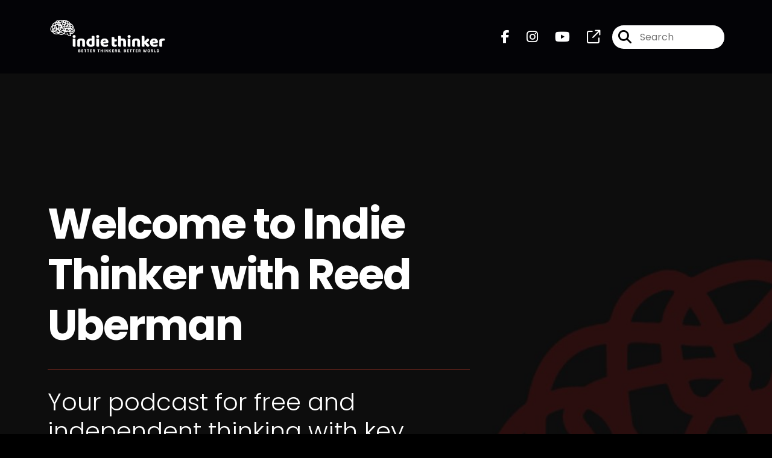

--- FILE ---
content_type: text/html; charset=UTF-8
request_url: https://indiethinker.org/
body_size: 51895
content:
<!doctype html>
<html lang="en">

<head>
    <meta charset="utf-8">
<meta name="viewport" content="width=device-width, initial-scale=1, shrink-to-fit=no">
<link rel='icon' href='favicon.ico' type='image/x-icon' sizes="32x32">
<link rel="icon" type="image/png" sizes="32x32" href="favicon-32x32.png">
<link rel="icon" type="image/png" sizes="16x16" href="favicon-16x16.png">
<link rel="mask-icon" href="safari-pinned-tab.svg"
    color="#bc392a">
<meta name="msapplication-TileColor" content="#da532c">
<meta name="theme-color" content="#ffffff">

    <link rel="apple-touch-icon" sizes="400x400" href="https://artwork.captivate.fm/cfb72d84-fe06-4c64-bef5-18e0f8f1faba/iEKBgddWLmR1NrNdomUVpmyA400x400.jpg">

    <link rel="alternate" type="application/rss+xml" title="RSS Feed for Indie Thinker with Reed Uberman"
        href="https://feeds.captivate.fm/indiethinkerwithreed/" />

<link rel="stylesheet" href="/css/app.css?id=9d260e5c22396c010980">
<script src="https://code.jquery.com/jquery-3.5.1.min.js"
    integrity="sha256-9/aliU8dGd2tb6OSsuzixeV4y/faTqgFtohetphbbj0=" crossorigin="anonymous"></script>

<script src="https://assets.captivate.fm/player/api.min.js"></script>
<script type="text/javascript" src="/js/sizing.js?v=1.1"></script>
<script type="text/javascript" src="/js/captivate-sites.js?id=823717fcf689ad13a9b0"></script>

<meta property="og:locale" content="en_US" />
<meta property="og:type" content="website" />
<meta property="og:title" content="Indie Thinker with Reed Uberman">
<meta property="og:description" content="Indie Thinker with Reed Uberman is Christian conservative podcast with live conversations with key thought leaders on the topics of culture, causes, politics, and faith.">
<meta name="description" content="Indie Thinker with Reed Uberman is Christian conservative podcast with live conversations with key thought leaders on the topics of culture, causes, politics, and faith.">
            <meta property="og:image" content="https://assets.captivate.fm/36df9109-54e9-4635-b3db-a9e675864882/asset/a3b0cefe-1b34-45ba-91c8-9e82e35ddcad/mrRA608gurjBcDnpaZtnKLOe.jpg">
        <meta property="og:image:secure_url" content="https://assets.captivate.fm/36df9109-54e9-4635-b3db-a9e675864882/asset/a3b0cefe-1b34-45ba-91c8-9e82e35ddcad/mrRA608gurjBcDnpaZtnKLOe.jpg">
    <meta property="og:url"
    content="https://indiethinker.org">
<meta property="og:image:width" content="1200" />
<meta property="og:image:height" content="628" />

<meta name="twitter:title" content="Indie Thinker with Reed Uberman">
<meta name="twitter:description" content="Indie Thinker with Reed Uberman is Christian conservative podcast with live conversations with key thought leaders on the topics of culture, causes, politics, and faith.">
<meta name="twitter:card" content="summary_large_image">

    <meta property="og:audio" content="https://pdcn.co/e/podcasts.captivate.fm/media/04beea2f-d992-4ac2-adcb-60db7a6a66f7/21-year-in-review.mp3">
    <meta property="og:audio:type" content="audio/mpeg">


                        <meta name="twitter:image" content="https://artwork.captivate.fm/cfb72d84-fe06-4c64-bef5-18e0f8f1faba/iEKBgddWLmR1NrNdomUVpmyA-twitter.png?1768969624">
            

    <meta name="apple-itunes-app" content="app-id=1545989155">








<title>Indie Thinker with Reed Uberman</title>

<style type="text/css">
                        .hero-header {
                background: url('https://assets.captivate.fm/36df9109-54e9-4635-b3db-a9e675864882/asset/e4aa2db6-0870-4646-af31-f4d7167f6e04/fP52TyRqu_jn__JM05E5B08S.jpg');
                background-size: cover;
                background-repeat: no-repeat;
                background-position: center;
            }
                            .hero-subtitle {
                border-top: 1px solid #bc392a;
            }
            
    
    a {
        color: #bc392a;
    }

    .about-info a {
        color: #bc392a
    }

    a.about-support {
        border: 2px solid #bc392a;
    }

    a.about-support:hover {
        text-decoration: none;
        color: #FFFFFF !important;
        background: #bc392a;
    }

    .episode-type,
    .episode-type-pill,
    .episode-number-block {
        background: #bc392a;
        color: #161616;
    }

    .episode-type:before {
        border-color: transparent #bc392a transparent transparent;
    }

    .header {
        background: rgba(0,1,5,0.7);
        color: #FFFFFF;
    }

    .header a,
    .text-logo {
        color: #FFFFFF;
    }

    .site-three .header,
    .site-three .footer {
        background: #161616;
    }

    .site-three .search-box:focus-within label i {
        color: #161616 !important;
    }

    .footer {
        background: #000105;
        color: #FFFFFF;
    }

    .footer a,
    .footer .copyright,
    .powered-by {
        color: #FFFFFF;
    }

    .footer a:hover,
    .footer a:hover .footer-logo path {
        text-decoration: none;
        fill: #bc392a !important;
    }

    .footer-logo path {
        fill: #FFFFFF !important;
    }

    .body-contrast-color-title {
        color: #FFFFFF !important;
    }


    .social-links a:hover {
        color: #bc392a;
    }

    .page-social-links a:hover {
        color: #FFFFFF;
        opacity: 0.7;
    }

    .content {
        background: #161616;
        color: #FFFFFF;
    }

    .episode-title a {
        color: #FFFFFF;
    }

    .episode-title a:hover {
        text-decoration: none;
        color: #bc392a;
    }

    .follow-this-podcast {
        background: #252525;
        color: #bc392a;
    }


    .email-optin-container {
        background: #1e1e1e;
        color: #FFFFFF;
    }

    .email-optin-container .font-highlight-color {
        color: #bc392a;
    }

    .reset-form p,
    .reset-form label {
        color: #FFFFFF;
    }

    body .reset-form a {
        color: #bc392a;
    }

    body .reset-form input[type=submit],
    body .reset-form input[type=button],
    body .reset-form button {
        border: 1px solid #FFFFFF;
        color: #FFFFFF;
    }

    body.site-network .reset-form p *,
    body.site-network .small-button,
    body.site-network .small-button .visit-website,
    body.site-network .user-info,
    body.site-network .user-info .small-social-links a,
    body.site-network .current-show .show-episode-info {
        color: #FFFFFF !important;
    }

    body.site-network .reset-form p a {
        color: #bc392a !important;
    }


    @media  only screen and (min-width: 576px) {
        .follow-this-podcast-channels a {
            color: #bc392a;
            border: 2px solid #bc392a;
        }

        .site-two .follow-this-podcast-channels a {
            color: #FFFFFF;
            border: 2px solid #FFFFFF;
        }
    }

    @media  only screen and (max-width: 992px) {

        .episode-info,
        .episode-meta {
            color: #bc392a;
        }
    }

    .about {
        background: #292929;
        color: #FFFFFF
    }

    .about h4 {
        color: #bc392a
    }


    .about .small-social-links a {
        color: #bc392a
    }

    .episode .episode-link,
    .btn.btn-submit {
        color: #FFFFFF !important;
        border: 1px solid #FFFFFF !important;
    }

    .site-two .tip-section,
    .site-one .tip-section {
        background: #212121;
        color: #FFFFFF
    }

    .site-two .tip-section .tip-shadow:after,
    .site-one .tip-section .tip-shadow:after {
        background: linear-gradient(180deg, rgba(18, 37, 58, 0) 0%, #212121 100%);
    }

    .site-three .tip-section .tip-shadow:after {
        background: linear-gradient(180deg, rgba(18, 37, 58, 0) 0%, #161616 100%);
    }

    .tip:before {
        background: #bc392a !important;
        opacity: 5%;
    }

    .optin a {
        color: #bc392a !important;
    }

    .tip-section a.tip-button,
    .dollar-icon {
        color: #bc392a !important;
    }

    .tip-section a.tip-button:hover,
    .tip .name,
    .tip .tip-info .tip-amount {
        background: #bc392a !important;
        color: #FFFFFF !important;
    }


    .optin a:hover {
        color: #bc392a !important;
    }

    .site-three .optin-titles {
        color: #FFFFFF !important;
    }

    .site-network .optin-title {
        color: #bc392a;
    }

    .grey-or-white {
        color: #FFFFFF !important;
    }


    body.site-network .reset-form input[type=submit],
    body.site-network .reset-form input[type=button],
    body.site-network .reset-form button {
        background-color: #bc392a !important;
        color: white;
        border: none !important;
    }

    body.site-network .reset-form input[type=submit]:hover,
    body.site-network .reset-form input[type=button]:hover,
    body.site-network .reset-form button:hover {
        color: white !important;
        opacity: 0.7;
    }

    .btn.btn-submit {
        background: #161616 !important;
    }

    .episode .episode-link:hover,
    .btn.btn-submit:hover {
        color: #161616 !important;
        background: #FFFFFF !important;
    }

    .episode-sharing a {
        color: #FFFFFF !important;
    }

    .episode-sharing a:hover {
        color: #bc392a !important;
    }

    .pagination .page-link {
        background: none;
        color: #bc392a;
        border: 2px solid #bc392a;
    }

    .pagination .page-link:hover,
    .pagination .page-item.disabled .page-link {
        background: #bc392a;
        color: #161616 !important;
        border: 2px solid #bc392a;
    }

    .episode-transcripts {
        border: 1px solid #4a4a4a !important
    }

    .border-bottom {
        border-bottom: 1px solid #4a4a4a !important;
    }

    .border-left {
        border-left: 1px solid #4a4a4a !important;
    }

    .bordered:before,
    .spacer:before {
        border-top: 1px solid #4a4a4a !important;
        border-right: 1px solid #4a4a4a !important;
    }

    .bordered:after,
    .spacer:after {
        border-top: 1px solid #4a4a4a !important;
        border-left: 1px solid #4a4a4a !important;
    }

    .show-notes a,
    a.podchaser-info:hover span,
    .episode-browser a {
        color: #bc392a !important;
        text-decoration: none;
    }

    .about-info a:hover,
    .show-notes a:hover,
    .episode-browser a:hover,
    a.cp-timestamp:hover {
        text-decoration: underline;
    }

    a.cp-timestamp {
        color: #bc392a !important;
        text-decoration: none;
        font-weight: bold;
    }

    .about-team-title {
        border-top: 1px solid #161616 !important;
    }

    .small-social-links a {
        color: #FFFFFF
    }

    .small-social-links a:hover {
        color: #bc392a !important;
    }

    .color-border {
        background: #bc392a;
    }

    .current-show.odd {
        background: #4a4a4a;
    }

    .site-network {
        background: #161616;
    }

    .start-listening {
        background: #bc392a
    }

    .start-listening:hover {
        background: #bc392aB0
    }

    .section-title {
        color: #bc392a;
    }

    .show-info a {
        background: #bc392a;
        color: #161616
    }

    /* NOTE(pierre): If you want to change these, also change them in app css */
    .show-container:hover {
        box-shadow: 0 0.1875rem 1.5rem #bc392a40;
    }


    .font-highlight-color {
        color: #bc392a;
    }

    .follow-this-podcast-channels.site-links>a.show-custom-directories-container>.show-custom-directories>i {
        color: #bc392a;
    }

    .btn-outline-captivate {
        transition: all 0.15s ease-in-out;
        color: #bc392a;
        border-color: #bc392a;
    }

    .btn-outline-captivate:hover {
        color: #FFFFFF;
        background-color: #bc392a;
    }

    .btn-outline-captivate:hover g.st1 {
        fill: #FFFFFF;
    }

    </style>
</head>

<body class="site-one">

    <header class="header fixed">
    <div class="container">
        <div class="row align-items-center">
            <div class="col-sm-5">
                                    <a href="https://indiethinker.org"><img class="logo"
                            alt="Indie Thinker with Reed Uberman"
                            src="https://assets.captivate.fm/36df9109-54e9-4635-b3db-a9e675864882/asset/a22be433-ec3d-42b6-b681-dabe31d649e4/e7guXf-XAznTdaKinShYI2DE.png"></a>
                            </div>
            <div class="col-sm-7 text-sm-right">
                
                                    <div class="social-links page-social-links">
                                                                                        <a aria-label="Indie Thinker with Reed Uberman's Facebook page" href="https://www.facebook.com/theindiethink"
                                        target="_blank"><i class="fa-brands fa-facebook-f"></i></a>
                                                                                                                        <a aria-label="Indie Thinker with Reed Uberman's Instagram page"
                                        href="https://www.instagram.com/theindiethinker" target="_blank"><i
                                            class="fa-brands fa-instagram"></i></a>
                                                                                                                        <a aria-label="Indie Thinker with Reed Uberman's Youtube page" href="https://www.youtube.com/indiethinker"
                                        target="_blank"><i class="fa-brands fa-youtube"></i></a>
                                                                                                                        <a aria-label="Indie Thinker with Reed Uberman's page" href="https://indiethinkerstore.bigcartel.com" target="_blank"><i
                                            class="fa-regular fa-external-link"></i></a>
                                                        
                    </div>
                
                                    <form class="search-box ml-sm-3" action="/search" method="POST">
                        <input type="hidden" name="_token" value="a5VbF44DOHXPkS8JQxiIqIwDyOZEUKQovP6VrQLG">                        <label for="search"><i class="fas fa-search"></i></label>
                        <input name="query" id="search" type="search" placeholder="Search" class="search-input">
                    </form>
                
                


            </div>
        </div>
    </div>
</header>

                        <div class="hero-header fixed-header">

    <div
        class="hero-content hero-overlay">
        <div class="container">
                            <h1 class="hero-title">Welcome to Indie Thinker with Reed Uberman</h1>
                                        <h2 class="hero-subtitle ">
                    Your podcast for free and independent thinking with key thought leaders</h2>
            


            

            
        </div>
    </div>

</div>
        
        
        <style>

    .slim-player {
        background-color: #FFFF00;
        color: #FF00FF;
    }
    .cp-title {
        color: #00FFFF;
    }

    .cp-play-pause{
        color: #FF00FF;
        border-color: #FF00FF;
    }

    .cp-play-pause:hover {
        color: #00FFFF;
        border-color: #00FFFF;
    }

    .cp-speed, .cp-share{
        color: #FF00FF;
    }

    .cp-speed:hover, .cp-share:hover{
        color: #00FFFF;
    }

    .cp-buttons-timestamps{
        background-color:#FFFF00;
    }



</style>

<script>globalCurrentPlayerId = '';</script>

<div class="slim-player cp-hidden">
    <div class="cp-player-control">
        <div class="cp-player-control-inside">
            <button class="cp-play-pause cp-pause">
                <i class="icon-play"></i>
                <i class="icon-pause"></i>
            </button>
        </div>
    </div>
    <div class="cp-main-info">
        <div class="cp-show">
            <span class="cp-showname"></span>
            <span class="cp-episode-number"></span>
            <span class="cp-episode-date"></span>
        </div>
        <div class="cp-title"></div>
    </div>
    <div class="cp-buttons-timestamps">
        <div class="cp-buttons">
            <button class="cp-speed">1x</button>
            <button class="cp-share"></button>
        </div>
        <div class="cp-timestamps">
            00:00:00/01:23:08
        </div>
    </div>
</div><div id="showEpisodes"
    class="content pt-5 pb-5  fixed-content">
    <div class="container">

        
                            


            <div class="">

                
                <div class="row mt-lg-5  mb-3 row-eq-height  border-bottom  no-gutters episode">
                    <div class="col-lg-3">
                        <div class="episode-info">
                                                            <h4 class="mobile-only">full</h4>
                                                        <div class="episode-type mt-3">&nbsp;</div>
                        </div>
                        <div class="episode-meta to-bottom pb-sm-2 pb-lg-5">
                            <div class="mb-3 published-on"><i>Published on:</i></div>
                            <h4 class="publish-date">
                                13th Jan, 2026</h4>
                            
                        </div>
                    </div>

                    <div class="col-lg-9">
                        <article class="pb-4 pl-lg-5">
                            <header>
                                                                    <h1 class="episode-title"><a
                                            href="https://indiethinker.org/episode/ice-mn">ICE, Minneapolis Activists, and the Death of Culture</a>
                                    </h1>
                                                            </header>
                            <section>

                                <iframe class="captivate-sharer" style="width: 100%; height: 200px; border-radius: 6px;"
                                    frameborder="no" scrolling="no" allow="clipboard-write"
                                    src="https://player.captivate.fm/episode/76b93930-4950-4881-88b6-a1e3abbaf49f"></iframe>



                                                                    <div class="d-flex flex-row-reverse justify-content-between">

                                        <a class="btn episode-link"
                                            href="https://indiethinker.org/episode/ice-mn">
                                                                                            <i class="fas fa-film mr-2"></i>
                                                                                        <span>Episode Details</span>
                                        </a>


                                    </div>
                                
                            </section>
                        </article>
                    </div>
                </div>

            </div>
                    


            <div class="">

                
                <div class="row mt-lg-5  mb-3 row-eq-height  border-bottom  no-gutters episode">
                    <div class="col-lg-3">
                        <div class="episode-info">
                                                            <h4 class="mobile-only">full</h4>
                                                        <div class="episode-type mt-3">&nbsp;</div>
                        </div>
                        <div class="episode-meta to-bottom pb-sm-2 pb-lg-5">
                            <div class="mb-3 published-on"><i>Published on:</i></div>
                            <h4 class="publish-date">
                                8th Jan, 2026</h4>
                            
                        </div>
                    </div>

                    <div class="col-lg-9">
                        <article class="pb-4 pl-lg-5">
                            <header>
                                                                    <h1 class="episode-title"><a
                                            href="https://indiethinker.org/episode/Lilly-baptism">Lilly Phillips&#039; Baptism Broke The Internet.</a>
                                    </h1>
                                                            </header>
                            <section>

                                <iframe class="captivate-sharer" style="width: 100%; height: 200px; border-radius: 6px;"
                                    frameborder="no" scrolling="no" allow="clipboard-write"
                                    src="https://player.captivate.fm/episode/ddc4a043-781e-4a02-a5ef-50beefb64818"></iframe>



                                                                    <div class="d-flex flex-row-reverse justify-content-between">

                                        <a class="btn episode-link"
                                            href="https://indiethinker.org/episode/Lilly-baptism">
                                                                                            <i class="fas fa-film mr-2"></i>
                                                                                        <span>Episode Details</span>
                                        </a>


                                    </div>
                                
                            </section>
                        </article>
                    </div>
                </div>

            </div>
                    


            <div class="">

                
                <div class="row mt-lg-5  mb-3 row-eq-height  border-bottom  no-gutters episode">
                    <div class="col-lg-3">
                        <div class="episode-info">
                                                            <h4 class="mobile-only">full</h4>
                                                        <div class="episode-type mt-3">&nbsp;</div>
                        </div>
                        <div class="episode-meta to-bottom pb-sm-2 pb-lg-5">
                            <div class="mb-3 published-on"><i>Published on:</i></div>
                            <h4 class="publish-date">
                                6th Jan, 2026</h4>
                            
                        </div>
                    </div>

                    <div class="col-lg-9">
                        <article class="pb-4 pl-lg-5">
                            <header>
                                                                    <h1 class="episode-title"><a
                                            href="https://indiethinker.org/episode/gen-z-influencer-shocks-michael-knowles">Gen Z Influencer SHOCKS Michael Knowles</a>
                                    </h1>
                                                            </header>
                            <section>

                                <iframe class="captivate-sharer" style="width: 100%; height: 200px; border-radius: 6px;"
                                    frameborder="no" scrolling="no" allow="clipboard-write"
                                    src="https://player.captivate.fm/episode/7fa4eadc-afa1-4b2d-8b5f-7f0b41c12451"></iframe>



                                                                    <div class="d-flex flex-row-reverse justify-content-between">

                                        <a class="btn episode-link"
                                            href="https://indiethinker.org/episode/gen-z-influencer-shocks-michael-knowles">
                                                                                            <i class="fas fa-film mr-2"></i>
                                                                                        <span>Episode Details</span>
                                        </a>


                                    </div>
                                
                            </section>
                        </article>
                    </div>
                </div>

            </div>
                    


            <div class="">

                
                <div class="row mt-lg-5  mb-3 row-eq-height  border-bottom  no-gutters episode">
                    <div class="col-lg-3">
                        <div class="episode-info">
                                                            <h4 class="mobile-only">full</h4>
                                                        <div class="episode-type mt-3">&nbsp;</div>
                        </div>
                        <div class="episode-meta to-bottom pb-sm-2 pb-lg-5">
                            <div class="mb-3 published-on"><i>Published on:</i></div>
                            <h4 class="publish-date">
                                23rd Dec, 2025</h4>
                            
                        </div>
                    </div>

                    <div class="col-lg-9">
                        <article class="pb-4 pl-lg-5">
                            <header>
                                                                    <h1 class="episode-title"><a
                                            href="https://indiethinker.org/episode/christmas-is-the-cure-for-the-conservative-civil-war">CHRISTMAS Is The Cure For The Conservative Civil War</a>
                                    </h1>
                                                            </header>
                            <section>

                                <iframe class="captivate-sharer" style="width: 100%; height: 200px; border-radius: 6px;"
                                    frameborder="no" scrolling="no" allow="clipboard-write"
                                    src="https://player.captivate.fm/episode/2a3e1254-b7e0-4bd0-b2a8-9f2e5d52c6ae"></iframe>



                                                                    <div class="d-flex flex-row-reverse justify-content-between">

                                        <a class="btn episode-link"
                                            href="https://indiethinker.org/episode/christmas-is-the-cure-for-the-conservative-civil-war">
                                                                                            <i class="fas fa-film mr-2"></i>
                                                                                        <span>Episode Details</span>
                                        </a>


                                    </div>
                                
                            </section>
                        </article>
                    </div>
                </div>

            </div>
                    


            <div class="">

                
                <div class="row mt-lg-5  mb-3 row-eq-height  border-bottom  no-gutters episode">
                    <div class="col-lg-3">
                        <div class="episode-info">
                                                            <h4 class="mobile-only">full</h4>
                                                        <div class="episode-type mt-3">&nbsp;</div>
                        </div>
                        <div class="episode-meta to-bottom pb-sm-2 pb-lg-5">
                            <div class="mb-3 published-on"><i>Published on:</i></div>
                            <h4 class="publish-date">
                                18th Dec, 2025</h4>
                            
                        </div>
                    </div>

                    <div class="col-lg-9">
                        <article class="pb-4 pl-lg-5">
                            <header>
                                                                    <h1 class="episode-title"><a
                                            href="https://indiethinker.org/episode/stop-saying-this">Christians, STOP Saying This...</a>
                                    </h1>
                                                            </header>
                            <section>

                                <iframe class="captivate-sharer" style="width: 100%; height: 200px; border-radius: 6px;"
                                    frameborder="no" scrolling="no" allow="clipboard-write"
                                    src="https://player.captivate.fm/episode/04b4750c-f4f7-4bd6-a16a-4724b6ece7a3"></iframe>



                                                                    <div class="d-flex flex-row-reverse justify-content-between">

                                        <a class="btn episode-link"
                                            href="https://indiethinker.org/episode/stop-saying-this">
                                                                                            <i class="fas fa-film mr-2"></i>
                                                                                        <span>Episode Details</span>
                                        </a>


                                    </div>
                                
                            </section>
                        </article>
                    </div>
                </div>

            </div>
        
    </div>

    <nav aria-label="Page navigation">
        <ul class="pagination justify-content-center mb-0 mt-5">

            
            <li class="page-item"><a class="page-link" href="https://indiethinker.org/episodes/1#showEpisodes">First</a></li>

                                    <li class="page-item  disabled">
                        <a class="page-link" href="https://indiethinker.org/episodes/1#showEpisodes">1</a>
                    </li>
                                    <li class="page-item  ">
                        <a class="page-link" href="https://indiethinker.org/episodes/2#showEpisodes">2</a>
                    </li>
                                    <li class="page-item  ">
                        <a class="page-link" href="https://indiethinker.org/episodes/3#showEpisodes">3</a>
                    </li>
                                    <li class="page-item  ">
                        <a class="page-link" href="https://indiethinker.org/episodes/4#showEpisodes">4</a>
                    </li>
                                    <li class="page-item  ">
                        <a class="page-link" href="https://indiethinker.org/episodes/5#showEpisodes">5</a>
                    </li>
                
            <li class="page-item"><a class="page-link" href="https://indiethinker.org/episodes/100#showEpisodes">Last</a></li>

        </ul>
    </nav>

</div>

    
            <div class="pt-5 pb-5 email-optin-container">
            <div class="container">
    <div class="email-optin">

        <div class="row align-items-center">

                            <div class="col-md-6 mb-4 mb-md-0">
                    <div class="optin-image">
                        <img src="https://assets.captivate.fm/36df9109-54e9-4635-b3db-a9e675864882/asset/0ef2576e-4d2f-4379-938c-96c02ef09f2d/Z2SZjH3gwm3IlIogdr79RyLx.png"
                            alt="Don&#039;t miss an amazing guest.">
                    </div>
                </div>
            
                            <div class=" col-md-6 ">

                    <div class="optin-titles text-center">

                        <i class="email-optin-plane font-highlight-color fa-light fa-paper-plane"></i>

                                                    <h3 class="optin-title mb-4">Don&#039;t miss an amazing guest.</h3>
                        
                                                    <h5 class="optin-subtitle">Want notifications sent directly to your inbox when an episode drops or when a new amazing guest appears on Indie Thinker with Reed Uberman ?</h5>
                        
                    </div>

                    <div class="reset-form">
                        <!-- AWeber Web Form Generator 3.0.1 -->
<style type="text/css"></style>
<form method="post" class="af-form-wrapper" accept-charset="UTF-8" action="https://www.aweber.com/scripts/addlead.pl"  >
<div style="display: none;">
<input type="hidden" name="meta_web_form_id" value="395097831" />
<input type="hidden" name="meta_split_id" value="" />
<input type="hidden" name="listname" value="awlist5908920" />
<input type="hidden" name="redirect" value="" id="redirect_768a70acfb57cdded003f6215edc9360" />

<input type="hidden" name="meta_adtracking" value="My Web Form" />
<input type="hidden" name="meta_message" value="1" />
<input type="hidden" name="meta_required" value="name,email" />

<input type="hidden" name="meta_tooltip" value="" />
</div>
<div id="af-form-395097831" class="af-form"><div id="af-header-395097831" class="af-header"><div class="bodyText"><p>&nbsp;</p></div></div>
<div id="af-body-395097831" class="af-body af-standards">
<div class="af-element">
<div class="bodyText"><p style="text-align: center;"><span style="color: #172b4d; font-family: -apple-system, system-ui, 'Segoe UI', Roboto, Oxygen, Ubuntu, 'Fira Sans', 'Droid Sans', 'Helvetica Neue', sans-serif; font-size: 24px;">Sign up to receive updates from Indie Thinker Media</span></p></div><div class="af-clear"></div>
</div>
<div class="af-element">
<label class="previewLabel" for="awf_field-110306712">Name: </label>
<div class="af-textWrap">
<input id="awf_field-110306712" type="text" name="name" class="text" value=""  onfocus=" if (this.value == '') { this.value = ''; }" onblur="if (this.value == '') { this.value='';} " tabindex="500" />
</div>
<div class="af-clear"></div></div>
<div class="af-element">
<label class="previewLabel" for="awf_field-110306713">Email: </label>
<div class="af-textWrap"><input class="text" id="awf_field-110306713" type="text" name="email" value="" tabindex="501" onfocus=" if (this.value == '') { this.value = ''; }" onblur="if (this.value == '') { this.value='';} " />
</div><div class="af-clear"></div>
</div>
<div class="af-element buttonContainer">
<input name="submit" class="submit" type="submit" value="Submit" tabindex="502" />
<div class="af-clear"></div>
</div>
<div class="af-element privacyPolicy" style="text-align: center"><p>We respect your <a title="Privacy Policy" href="https://www.aweber.com/permission.htm" target="_blank" rel="nofollow">email privacy</a></p>
<div class="af-clear"></div>
</div>
</div>
</div>
<div style="display: none;"><img src="https://forms.aweber.com/form/displays.htm?id=zJysDJzsHMyM" alt="" /></div>
</form>
<script type="text/javascript">
// Special handling for in-app browsers that don't always support new windows
(function() {
    function browserSupportsNewWindows(userAgent) {
        var rules = [
            'FBIOS',
            'Twitter for iPhone',
            'WebView',
            '(iPhone|iPod|iPad)(?!.*Safari\/)',
            'Android.*(wv|\.0\.0\.0)'
        ];
        var pattern = new RegExp('(' + rules.join('|') + ')', 'ig');
        return !pattern.test(userAgent);
    }

    if (!browserSupportsNewWindows(navigator.userAgent || navigator.vendor || window.opera)) {
        document.getElementById('af-form-395097831').parentElement.removeAttribute('target');
    }
})();
</script><script type="text/javascript">
    <!--
    (function() {
        var IE = /*@cc_on!@*/false;
        if (!IE) { return; }
        if (document.compatMode && document.compatMode == 'BackCompat') {
            if (document.getElementById("af-form-395097831")) {
                document.getElementById("af-form-395097831").className = 'af-form af-quirksMode';
            }
            if (document.getElementById("af-body-395097831")) {
                document.getElementById("af-body-395097831").className = "af-body inline af-quirksMode";
            }
            if (document.getElementById("af-header-395097831")) {
                document.getElementById("af-header-395097831").className = "af-header af-quirksMode";
            }
            if (document.getElementById("af-footer-395097831")) {
                document.getElementById("af-footer-395097831").className = "af-footer af-quirksMode";
            }
        }
    })();
    -->
</script>
<script type="text/javascript">document.getElementById('redirect_768a70acfb57cdded003f6215edc9360').value = document.location;</script>
<!-- /AWeber Web Form Generator 3.0.1 -->
                    </div>
                </div>

            
        </div>

    </div>

</div>
        </div>
    
            <div class="tip-section separated-section">
        <div class="container">
            <div class="row">
                <div class="col-lg-6">
                    <div class="d-flex">
                        <i class="fa-light mr-4 fa-circle-dollar-to-slot dollar-icon d-none d-md-block"></i>
                        <div class="media-body">
                            <h3 class="font-weight-light mt-3 d-flex d-md-block align-items-center"><i
                                    class="fa-light mr-4 fa-circle-dollar-to-slot dollar-icon d-md-none"></i>
                                Support Indie Thinker with Reed Uberman
                            </h3>
                            <div class="tip-intro mt-4 mb-5">
                                                                    A huge thank you to our supporters, it means a lot that you support our podcast.
                                    <br /><br />If you like the podcast and want to support it, too, you can leave us a
                                    tip using the button below. We really appreciate it and it only takes a moment!
                                                            </div>
                            <a class="tip-button"
                                href="/support">Support Indie Thinker with Reed Uberman</a>
                        </div>
                    </div>

                </div>
                <div class="col-lg-6 mt-6 mt-lg-0">
                    <div class=" tip-shadow ">
                        <div class="tip-feed">
                                                                                                <div
                                        class="tip  align-items-center    d-lg-flex">
                                        <div class="name mr-4">B</div>
                                        <div class="tip-info">
                                            <div class="tip-name">Bob <span
                                                    class="ml-1 tip-amount">$50</span>
                                            </div>
                                            <div class="tip-text">
                                                
                                            </div>
                                        </div>
                                    </div>
                                                                                    </div>
                    </div>
                </div>
            </div>
        </div>
    </div>
    
    <div class="follow-this-podcast pt-4 pb-4 pt-sm-5 pb-sm-5">

        <div class="container">

            <div class="row align-items-center">

                <div class="col-12 text-center">

                    <h4 class="mb-2">Listen for free</h4>

                    <div class="site-links follow-this-podcast-channels">

                        <a class="btn" href="https://indiethinker.org/rssfeed" target="_blank">
                        <svg aria-hidden="true" class="link-logo rss-svg" focusable="false" width="35" height="36"
                            viewBox="0 0 35 36" fill="none" xmlns="http://www.w3.org/2000/svg">
                            <path
                                d="M10 30.5C10 27.7656 7.73438 25.5 5 25.5C2.1875 25.5 0 27.7656 0 30.5C0 33.3125 2.1875 35.5 5 35.5C7.73438 35.5 10 33.3125 10 30.5ZM23.6719 34.25C23.0469 22.1406 13.3594 12.4531 1.25 11.8281C0.546875 11.75 0 12.375 0 13.0781V16.8281C0 17.4531 0.46875 18 1.09375 18.0781C9.84375 18.625 16.875 25.6562 17.4219 34.4062C17.5 35.0312 18.0469 35.5 18.6719 35.5H22.4219C23.125 35.5 23.75 34.9531 23.6719 34.25ZM34.9219 34.25C34.2969 15.9688 19.6094 1.20312 1.25 0.578125C0.546875 0.5 0 1.04688 0 1.82812V5.57812C0 6.20312 0.46875 6.75 1.17188 6.82812C16.0938 7.375 28.125 19.4062 28.6719 34.3281C28.75 35.0312 29.2969 35.5781 29.9219 35.5781H33.6719C34.4531 35.5 35 34.9531 34.9219 34.25Z"
                                fill="#FF9900" />
                        </svg>
                        <span class="link-label">RSS Feed</span>
                    </a>
                                                                    <a class="btn" aria-label="Listen on Apple Podcasts" href="https://indiethinker.org/apple" target="_blank">
                        <svg class="link-logo" xmlns="http://www.w3.org/2000/svg" xmlns:xlink="http://www.w3.org/1999/xlink"
                            width="30" height="30" viewBox="0 0 40 40" xmlns:v="https://vecta.io/nano">
                            <defs>
                                <linearGradient y2="1" x2=".5" y1="0" x1=".5" id="A">
                                    <stop stop-color="#f452ff" offset="0" />
                                    <stop stop-color="#832bc1" offset="1" />
                                </linearGradient>
                                <path id="B"
                                    d="M39.137 34.569c-.387.981-1.281 2.362-2.549 3.335-.732.562-1.606 1.099-2.806 1.453-1.279.378-2.855.506-4.816.506H11.034c-1.961 0-3.537-.128-4.816-.506-1.2-.354-2.074-.891-2.806-1.453-1.267-.973-2.161-2.354-2.549-3.335-.78-1.976-.788-4.218-.788-5.631h0V11.062h0c0-1.412.008-3.654.788-5.631.387-.981 1.281-2.362 2.549-3.335C4.144 1.535 5.017.998 6.217.643 7.497.265 9.072.137 11.034.137h0 17.933 0c1.961 0 3.537.128 4.816.506 1.2.354 2.074.892 2.806 1.453 1.267.973 2.161 2.354 2.549 3.335.78 1.976.788 4.218.788 5.631v17.876c0 1.412-.008 3.654-.788 5.631z" />
                            </defs>
                            <g stroke="null">
                                <use xlink:href="#B" fill="url(#A)" fill-rule="evenodd" />
                                <use xlink:href="#B" fill="none" />
                                <path
                                    d="M22.89 22.971c-.598-.629-1.648-1.032-2.888-1.032s-2.29.403-2.888 1.032a1.82 1.82 0 0 0-.529 1.144c-.101.928-.044 1.727.065 3.005l.559 4.495.468 2.267c.22.737 1.041 1.382 2.326 1.382s2.106-.645 2.326-1.382c.136-.455.284-1.09.468-2.267l.559-4.495c.109-1.278.166-2.077.065-3.005-.052-.479-.217-.816-.529-1.144zm-6.146-5.6c0 1.795 1.46 3.251 3.261 3.251s3.261-1.456 3.261-3.251-1.46-3.251-3.261-3.251-3.261 1.456-3.261 3.251zm3.221-12.83c-7.627.022-13.877 6.19-13.972 13.793-.077 6.159 3.867 11.427 9.375 13.359.134.047.269-.064.248-.203l-.203-1.431a.48.48 0 0 0-.284-.378c-4.353-1.896-7.392-6.248-7.344-11.289.064-6.615 5.483-12.009 12.119-12.062 6.784-.055 12.321 5.431 12.321 12.182 0 4.99-3.026 9.289-7.345 11.17a.48.48 0 0 0-.283.379l-.203 1.43c-.021.14.114.25.248.204 5.455-1.913 9.376-7.099 9.376-13.182 0-7.717-6.309-13.992-14.054-13.97zm-.253 6.409c4.324-.167 7.895 3.291 7.895 7.565a7.54 7.54 0 0 1-2.4 5.518.58.58 0 0 0-.183.455c.029.52.019 1.025-.016 1.596-.009.152.162.249.288.163 2.476-1.687 4.104-4.523 4.104-7.731 0-5.283-4.414-9.558-9.759-9.351-4.967.192-8.952 4.274-9.016 9.229-.042 3.259 1.597 6.146 4.104 7.854.126.086.296-.012.287-.163A13.35 13.35 0 0 1 15 24.487a.58.58 0 0 0-.182-.454 7.54 7.54 0 0 1-2.398-5.721c.105-3.967 3.314-7.208 7.292-7.362z"
                                    fill="#fff" />
                            </g>
                        </svg>
                        <span class="link-label">Apple Podcasts</span>
                    </a>
                                                                    <a class="btn" aria-label="Listen on Spotify" href="https://indiethinker.org/spotify" target="_blank">
                        <svg class="link-logo spotify-svg" xmlns="http://www.w3.org/2000/svg" height="168px" width="168px"
                            version="1.1" viewBox="0 0 168 168">
                            <path fill="#1ED760"
                                d="m83.996 0.277c-46.249 0-83.743 37.493-83.743 83.742 0 46.251 37.494 83.741 83.743 83.741 46.254 0 83.744-37.49 83.744-83.741 0-46.246-37.49-83.738-83.745-83.738l0.001-0.004zm38.404 120.78c-1.5 2.46-4.72 3.24-7.18 1.73-19.662-12.01-44.414-14.73-73.564-8.07-2.809 0.64-5.609-1.12-6.249-3.93-0.643-2.81 1.11-5.61 3.926-6.25 31.9-7.291 59.263-4.15 81.337 9.34 2.46 1.51 3.24 4.72 1.73 7.18zm10.25-22.805c-1.89 3.075-5.91 4.045-8.98 2.155-22.51-13.839-56.823-17.846-83.448-9.764-3.453 1.043-7.1-0.903-8.148-4.35-1.04-3.453 0.907-7.093 4.354-8.143 30.413-9.228 68.222-4.758 94.072 11.127 3.07 1.89 4.04 5.91 2.15 8.976v-0.001zm0.88-23.744c-26.99-16.031-71.52-17.505-97.289-9.684-4.138 1.255-8.514-1.081-9.768-5.219-1.254-4.14 1.08-8.513 5.221-9.771 29.581-8.98 78.756-7.245 109.83 11.202 3.73 2.209 4.95 7.016 2.74 10.733-2.2 3.722-7.02 4.949-10.73 2.739z">
                            </path>
                        </svg>
                        <span class="link-label">Spotify</span>
                    </a>
                                                                                        <a class="btn d-none d-md-inline-flex" aria-label="Listen on Youtube"
                        href="https://YouTube.com/indiethinker" target="_blank">
                        <i class="link-logo fa-light fa-link fa-fw d-flex justify-content-center align-items-center"></i>
                        <span class="link-label">Youtube</span>
                    </a>
                            
    
            <a class="btn d-inline-flex d-md-none show-custom-directories-container" aria-label="Show Custom Directories"
            data-toggle="collapse" href="#collapsableDistributionLinks" role="button" aria-expanded="false"
            aria-controls="collapsableDistributionLinks">
            <div class="show-custom-directories">
                <i class="d-flex align-items-center fas fa-ellipsis-h"></i>
            </div>
        </a>

        <div class="d-md-none collapse" id="collapsableDistributionLinks">
                                                                                                                                    <a class="btn collapsable-custom-directory" aria-label="Listen on Youtube"
                        href="https://YouTube.com/indiethinker" target="_blank">
                        <i class="fa-light fa-link mr-3"></i><span class="d-inline">Youtube</span>
                    </a>
                                    </div>

    

                    </div>


                </div>

            </div>

        </div>

    </div>

    <div class="about pt-5 pb-5">

        <div class="container">

            <div class="row no-gutters">

                <div class="col-sm-3">

                    <img alt="Show artwork for Indie Thinker with Reed Uberman" src="https://artwork.captivate.fm/cfb72d84-fe06-4c64-bef5-18e0f8f1faba/iEKBgddWLmR1NrNdomUVpmyA.jpg"
                        class="about-artwork">

                </div>

                <div class="col-sm-9">
                    <div class="pl-sm-5 pt-3 pt-sm-0">
                        <h4 class="mb-4">About the Podcast</h4>
                        <div class="about-info">
                            <div class="about-title">Indie Thinker with Reed Uberman</div>
                                                            <div class="about-subtitle">Think For Yourself</div>
                                                                                        <div class="about-info mt-3 mb-3">Realize the main stream media is broken? Looking for alternative places to stay informed about the most important topics of our day? Look no further. Indie Thinker with Reed Uberman hosts fascinating conversations with key thought leaders on the subjects of culture, causes, politics, and faith.<br />
<br />
If you like what you hear don’t forget to rate, review and share with friends. To continue to hear more great guests please consider supporting the show.</div>
                                                                                        <a class="btn about-support" target="_blank"
                                    href="https://giv.li/uegxj0">Support This Show</a>
                                                    </div>
                    </div>
                </div>

            </div>

            
                <h4 class="about-team-title">About your host</h4>

                <div class="row mt-5">

                                            <div class="col-12">
                                                        <div class="row no-gutters">
                                <div class="col-sm-2">
                                    <img src="https://media.captivate.fm/profile_picture/25bf0ed4-e74b-4381-9a90-2d2044ee49c6/db3ded73-37a6-45de-a15d-8c9e729d5114/IfOOz9ecsAw8FJ1CTXO8hBLb.png"
                                        alt="Profile picture for Reed Uberman" class="about-artwork">
                                </div>
                                <div class="col-sm-10">
                                    <div class="pl-sm-4">
                                                                                    <h4 class="mb-4">Reed Uberman</h4>
                                                                                <div class="about-team mb-3">
                                            Reed Uberman is the CEO of Indie Thinker media and the host of Indie Thinker. He's a cultural apologist, author, and content creator. His passion is to help people become informed on the topics that matter most so they can speak up confidently.
                                        </div>
                                                                                    <div class="small-social-links mb-3 mt-3">
            <a aria-label="Reed Uberman's Facebook page" href="https://www.facebook.com/reeduberman" target="_blank"><i
                class="fab fa-facebook-square"></i></a>
    
    
    
            <a aria-label="Reed Uberman's Instagram page" href="https://instagram.com/reeduberman"
            target="_blank"><i class="fab fa-instagram"></i></a>
    
    
            <a aria-label="Reed Uberman's YouTube page" href="https://www.youtube.com/channel/UCmfkwB9x41E3MIfARSMaSYg" target="_blank"><i
                class="fab fa-youtube youtube-icon"></i></a>
    
            <a aria-label="Another of Reed Uberman's associated pages" href="https://indiethinker.org"
            target="_blank" class="external-link"><i class="fa-light fa-link pr-2"></i>
            https://indiethinker.org</a>
    </div>
                                        
                                        
                                    </div>




                                </div>

                            </div>
                        </div>
                    
                </div>

            
        </div>

    </div>


    <footer class="footer pt-sm-5 pb-sm-5 pt-3 pb-3">
    <div class="container">
        <div class="row align-items-center">
            <div class="col-sm-6">
                <div class="copyright">Copyright 2026 Indie Thinker Media</div>
            </div><!--
        -->
            <div class="col-sm-6">
                            </div>
        </div>
    </div>
</footer>

<!-- Optional JavaScript -->
<!-- jQuery first (in the head), then Bootstrap JS -->
<script src="https://stackpath.bootstrapcdn.com/bootstrap/4.3.1/js/bootstrap.min.js"
    integrity="sha384-JjSmVgyd0p3pXB1rRibZUAYoIIy6OrQ6VrjIEaFf/nJGzIxFDsf4x0xIM+B07jRM" crossorigin="anonymous">
</script>

</body>

</html>
